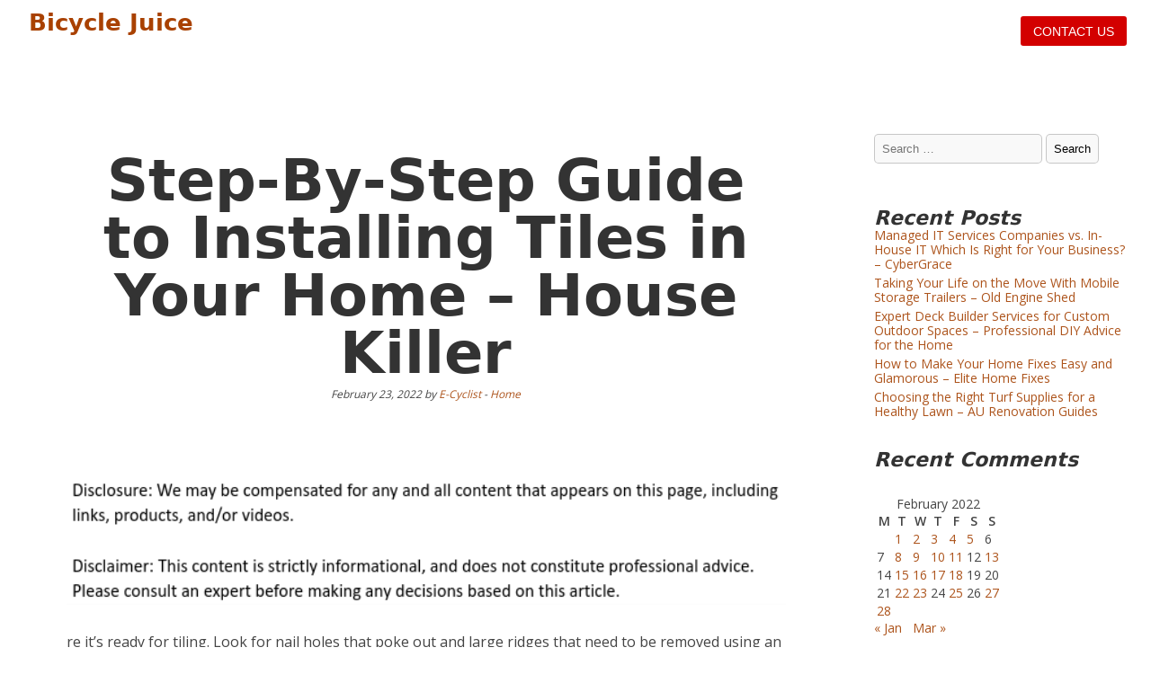

--- FILE ---
content_type: text/html; charset=UTF-8
request_url: https://bicyclejuice.com/2022/02/23/step-by-step-guide-to-installing-tiles-in-your-home-house-killer-2/
body_size: 12067
content:
<!DOCTYPE html>
<html lang="en-US">
<head>
  <meta charset="UTF-8">
  <meta name="viewport" content="width=device-width, initial-scale=1.0">
  <meta http-equiv="X-UA-Compatible" content="ie=edge">
  <meta name="description" content="The Future of Transportation">
  <meta name='robots' content='index, follow, max-image-preview:large, max-snippet:-1, max-video-preview:-1' />

	<!-- This site is optimized with the Yoast SEO plugin v26.8 - https://yoast.com/product/yoast-seo-wordpress/ -->
	<title>Step-By-Step Guide to Installing Tiles in Your Home - House Killer - Bicycle Juice</title>
	<link rel="canonical" href="https://bicyclejuice.com/2022/02/23/step-by-step-guide-to-installing-tiles-in-your-home-house-killer-2/" />
	<meta property="og:locale" content="en_US" />
	<meta property="og:type" content="article" />
	<meta property="og:title" content="Step-By-Step Guide to Installing Tiles in Your Home - House Killer - Bicycle Juice" />
	<meta property="og:description" content="re it&#8217;s ready for tiling. Look for nail holes that poke out and large ridges that need to be removed using an electric belt sander. Securely screw the boards to the flooring Install the underlayment under the tile to increase the overall lifespan of the tiles. Be sure that it is spread evenly and thoroughly, [&hellip;]" />
	<meta property="og:url" content="https://bicyclejuice.com/2022/02/23/step-by-step-guide-to-installing-tiles-in-your-home-house-killer-2/" />
	<meta property="og:site_name" content="Bicycle Juice" />
	<meta property="article:published_time" content="2022-02-23T05:12:09+00:00" />
	<meta name="author" content="E-Cyclist" />
	<meta name="twitter:card" content="summary_large_image" />
	<meta name="twitter:label1" content="Written by" />
	<meta name="twitter:data1" content="E-Cyclist" />
	<meta name="twitter:label2" content="Est. reading time" />
	<meta name="twitter:data2" content="1 minute" />
	<script type="application/ld+json" class="yoast-schema-graph">{"@context":"https://schema.org","@graph":[{"@type":"Article","@id":"https://bicyclejuice.com/2022/02/23/step-by-step-guide-to-installing-tiles-in-your-home-house-killer-2/#article","isPartOf":{"@id":"https://bicyclejuice.com/2022/02/23/step-by-step-guide-to-installing-tiles-in-your-home-house-killer-2/"},"author":{"name":"E-Cyclist","@id":"https://bicyclejuice.com/#/schema/person/e870d40c80164a49e2e39d42aa588e3b"},"headline":"Step-By-Step Guide to Installing Tiles in Your Home &#8211; House Killer","datePublished":"2022-02-23T05:12:09+00:00","mainEntityOfPage":{"@id":"https://bicyclejuice.com/2022/02/23/step-by-step-guide-to-installing-tiles-in-your-home-house-killer-2/"},"wordCount":216,"commentCount":0,"articleSection":["Home"],"inLanguage":"en-US","potentialAction":[{"@type":"CommentAction","name":"Comment","target":["https://bicyclejuice.com/2022/02/23/step-by-step-guide-to-installing-tiles-in-your-home-house-killer-2/#respond"]}]},{"@type":"WebPage","@id":"https://bicyclejuice.com/2022/02/23/step-by-step-guide-to-installing-tiles-in-your-home-house-killer-2/","url":"https://bicyclejuice.com/2022/02/23/step-by-step-guide-to-installing-tiles-in-your-home-house-killer-2/","name":"Step-By-Step Guide to Installing Tiles in Your Home - House Killer - Bicycle Juice","isPartOf":{"@id":"https://bicyclejuice.com/#website"},"datePublished":"2022-02-23T05:12:09+00:00","author":{"@id":"https://bicyclejuice.com/#/schema/person/e870d40c80164a49e2e39d42aa588e3b"},"breadcrumb":{"@id":"https://bicyclejuice.com/2022/02/23/step-by-step-guide-to-installing-tiles-in-your-home-house-killer-2/#breadcrumb"},"inLanguage":"en-US","potentialAction":[{"@type":"ReadAction","target":["https://bicyclejuice.com/2022/02/23/step-by-step-guide-to-installing-tiles-in-your-home-house-killer-2/"]}]},{"@type":"BreadcrumbList","@id":"https://bicyclejuice.com/2022/02/23/step-by-step-guide-to-installing-tiles-in-your-home-house-killer-2/#breadcrumb","itemListElement":[{"@type":"ListItem","position":1,"name":"Home","item":"https://bicyclejuice.com/"},{"@type":"ListItem","position":2,"name":"Step-By-Step Guide to Installing Tiles in Your Home &#8211; House Killer"}]},{"@type":"WebSite","@id":"https://bicyclejuice.com/#website","url":"https://bicyclejuice.com/","name":"Bicycle Juice","description":"The Future of Transportation","potentialAction":[{"@type":"SearchAction","target":{"@type":"EntryPoint","urlTemplate":"https://bicyclejuice.com/?s={search_term_string}"},"query-input":{"@type":"PropertyValueSpecification","valueRequired":true,"valueName":"search_term_string"}}],"inLanguage":"en-US"},{"@type":"Person","@id":"https://bicyclejuice.com/#/schema/person/e870d40c80164a49e2e39d42aa588e3b","name":"E-Cyclist","image":{"@type":"ImageObject","inLanguage":"en-US","@id":"https://bicyclejuice.com/#/schema/person/image/","url":"https://secure.gravatar.com/avatar/113ee0676381dae4354305e9821d9a9538d12e242be37ecd086c436f1656e5e6?s=96&d=mm&r=g","contentUrl":"https://secure.gravatar.com/avatar/113ee0676381dae4354305e9821d9a9538d12e242be37ecd086c436f1656e5e6?s=96&d=mm&r=g","caption":"E-Cyclist"},"sameAs":["https://bicyclejuice.com"],"url":"https://bicyclejuice.com/author/e-cyclist/"}]}</script>
	<!-- / Yoast SEO plugin. -->


<link rel='dns-prefetch' href='//fonts.googleapis.com' />
<link rel="alternate" type="application/rss+xml" title="Bicycle Juice &raquo; Feed" href="https://bicyclejuice.com/feed/" />
<link rel="alternate" type="application/rss+xml" title="Bicycle Juice &raquo; Comments Feed" href="https://bicyclejuice.com/comments/feed/" />
<link rel="alternate" type="application/rss+xml" title="Bicycle Juice &raquo; Step-By-Step Guide to Installing Tiles in Your Home &#8211; House Killer Comments Feed" href="https://bicyclejuice.com/2022/02/23/step-by-step-guide-to-installing-tiles-in-your-home-house-killer-2/feed/" />
<link rel="alternate" title="oEmbed (JSON)" type="application/json+oembed" href="https://bicyclejuice.com/wp-json/oembed/1.0/embed?url=https%3A%2F%2Fbicyclejuice.com%2F2022%2F02%2F23%2Fstep-by-step-guide-to-installing-tiles-in-your-home-house-killer-2%2F" />
<link rel="alternate" title="oEmbed (XML)" type="text/xml+oembed" href="https://bicyclejuice.com/wp-json/oembed/1.0/embed?url=https%3A%2F%2Fbicyclejuice.com%2F2022%2F02%2F23%2Fstep-by-step-guide-to-installing-tiles-in-your-home-house-killer-2%2F&#038;format=xml" />
<style id='wp-img-auto-sizes-contain-inline-css' type='text/css'>
img:is([sizes=auto i],[sizes^="auto," i]){contain-intrinsic-size:3000px 1500px}
/*# sourceURL=wp-img-auto-sizes-contain-inline-css */
</style>
<style id='wp-emoji-styles-inline-css' type='text/css'>

	img.wp-smiley, img.emoji {
		display: inline !important;
		border: none !important;
		box-shadow: none !important;
		height: 1em !important;
		width: 1em !important;
		margin: 0 0.07em !important;
		vertical-align: -0.1em !important;
		background: none !important;
		padding: 0 !important;
	}
/*# sourceURL=wp-emoji-styles-inline-css */
</style>
<style id='wp-block-library-inline-css' type='text/css'>
:root{--wp-block-synced-color:#7a00df;--wp-block-synced-color--rgb:122,0,223;--wp-bound-block-color:var(--wp-block-synced-color);--wp-editor-canvas-background:#ddd;--wp-admin-theme-color:#007cba;--wp-admin-theme-color--rgb:0,124,186;--wp-admin-theme-color-darker-10:#006ba1;--wp-admin-theme-color-darker-10--rgb:0,107,160.5;--wp-admin-theme-color-darker-20:#005a87;--wp-admin-theme-color-darker-20--rgb:0,90,135;--wp-admin-border-width-focus:2px}@media (min-resolution:192dpi){:root{--wp-admin-border-width-focus:1.5px}}.wp-element-button{cursor:pointer}:root .has-very-light-gray-background-color{background-color:#eee}:root .has-very-dark-gray-background-color{background-color:#313131}:root .has-very-light-gray-color{color:#eee}:root .has-very-dark-gray-color{color:#313131}:root .has-vivid-green-cyan-to-vivid-cyan-blue-gradient-background{background:linear-gradient(135deg,#00d084,#0693e3)}:root .has-purple-crush-gradient-background{background:linear-gradient(135deg,#34e2e4,#4721fb 50%,#ab1dfe)}:root .has-hazy-dawn-gradient-background{background:linear-gradient(135deg,#faaca8,#dad0ec)}:root .has-subdued-olive-gradient-background{background:linear-gradient(135deg,#fafae1,#67a671)}:root .has-atomic-cream-gradient-background{background:linear-gradient(135deg,#fdd79a,#004a59)}:root .has-nightshade-gradient-background{background:linear-gradient(135deg,#330968,#31cdcf)}:root .has-midnight-gradient-background{background:linear-gradient(135deg,#020381,#2874fc)}:root{--wp--preset--font-size--normal:16px;--wp--preset--font-size--huge:42px}.has-regular-font-size{font-size:1em}.has-larger-font-size{font-size:2.625em}.has-normal-font-size{font-size:var(--wp--preset--font-size--normal)}.has-huge-font-size{font-size:var(--wp--preset--font-size--huge)}.has-text-align-center{text-align:center}.has-text-align-left{text-align:left}.has-text-align-right{text-align:right}.has-fit-text{white-space:nowrap!important}#end-resizable-editor-section{display:none}.aligncenter{clear:both}.items-justified-left{justify-content:flex-start}.items-justified-center{justify-content:center}.items-justified-right{justify-content:flex-end}.items-justified-space-between{justify-content:space-between}.screen-reader-text{border:0;clip-path:inset(50%);height:1px;margin:-1px;overflow:hidden;padding:0;position:absolute;width:1px;word-wrap:normal!important}.screen-reader-text:focus{background-color:#ddd;clip-path:none;color:#444;display:block;font-size:1em;height:auto;left:5px;line-height:normal;padding:15px 23px 14px;text-decoration:none;top:5px;width:auto;z-index:100000}html :where(.has-border-color){border-style:solid}html :where([style*=border-top-color]){border-top-style:solid}html :where([style*=border-right-color]){border-right-style:solid}html :where([style*=border-bottom-color]){border-bottom-style:solid}html :where([style*=border-left-color]){border-left-style:solid}html :where([style*=border-width]){border-style:solid}html :where([style*=border-top-width]){border-top-style:solid}html :where([style*=border-right-width]){border-right-style:solid}html :where([style*=border-bottom-width]){border-bottom-style:solid}html :where([style*=border-left-width]){border-left-style:solid}html :where(img[class*=wp-image-]){height:auto;max-width:100%}:where(figure){margin:0 0 1em}html :where(.is-position-sticky){--wp-admin--admin-bar--position-offset:var(--wp-admin--admin-bar--height,0px)}@media screen and (max-width:600px){html :where(.is-position-sticky){--wp-admin--admin-bar--position-offset:0px}}

/*# sourceURL=wp-block-library-inline-css */
</style><style id='global-styles-inline-css' type='text/css'>
:root{--wp--preset--aspect-ratio--square: 1;--wp--preset--aspect-ratio--4-3: 4/3;--wp--preset--aspect-ratio--3-4: 3/4;--wp--preset--aspect-ratio--3-2: 3/2;--wp--preset--aspect-ratio--2-3: 2/3;--wp--preset--aspect-ratio--16-9: 16/9;--wp--preset--aspect-ratio--9-16: 9/16;--wp--preset--color--black: #000000;--wp--preset--color--cyan-bluish-gray: #abb8c3;--wp--preset--color--white: #ffffff;--wp--preset--color--pale-pink: #f78da7;--wp--preset--color--vivid-red: #cf2e2e;--wp--preset--color--luminous-vivid-orange: #ff6900;--wp--preset--color--luminous-vivid-amber: #fcb900;--wp--preset--color--light-green-cyan: #7bdcb5;--wp--preset--color--vivid-green-cyan: #00d084;--wp--preset--color--pale-cyan-blue: #8ed1fc;--wp--preset--color--vivid-cyan-blue: #0693e3;--wp--preset--color--vivid-purple: #9b51e0;--wp--preset--gradient--vivid-cyan-blue-to-vivid-purple: linear-gradient(135deg,rgb(6,147,227) 0%,rgb(155,81,224) 100%);--wp--preset--gradient--light-green-cyan-to-vivid-green-cyan: linear-gradient(135deg,rgb(122,220,180) 0%,rgb(0,208,130) 100%);--wp--preset--gradient--luminous-vivid-amber-to-luminous-vivid-orange: linear-gradient(135deg,rgb(252,185,0) 0%,rgb(255,105,0) 100%);--wp--preset--gradient--luminous-vivid-orange-to-vivid-red: linear-gradient(135deg,rgb(255,105,0) 0%,rgb(207,46,46) 100%);--wp--preset--gradient--very-light-gray-to-cyan-bluish-gray: linear-gradient(135deg,rgb(238,238,238) 0%,rgb(169,184,195) 100%);--wp--preset--gradient--cool-to-warm-spectrum: linear-gradient(135deg,rgb(74,234,220) 0%,rgb(151,120,209) 20%,rgb(207,42,186) 40%,rgb(238,44,130) 60%,rgb(251,105,98) 80%,rgb(254,248,76) 100%);--wp--preset--gradient--blush-light-purple: linear-gradient(135deg,rgb(255,206,236) 0%,rgb(152,150,240) 100%);--wp--preset--gradient--blush-bordeaux: linear-gradient(135deg,rgb(254,205,165) 0%,rgb(254,45,45) 50%,rgb(107,0,62) 100%);--wp--preset--gradient--luminous-dusk: linear-gradient(135deg,rgb(255,203,112) 0%,rgb(199,81,192) 50%,rgb(65,88,208) 100%);--wp--preset--gradient--pale-ocean: linear-gradient(135deg,rgb(255,245,203) 0%,rgb(182,227,212) 50%,rgb(51,167,181) 100%);--wp--preset--gradient--electric-grass: linear-gradient(135deg,rgb(202,248,128) 0%,rgb(113,206,126) 100%);--wp--preset--gradient--midnight: linear-gradient(135deg,rgb(2,3,129) 0%,rgb(40,116,252) 100%);--wp--preset--font-size--small: clamp(.9rem, 0.9rem + ((1vw - 0.2rem) * 0.172), 1rem);--wp--preset--font-size--medium: clamp(1.2rem, 1.2rem + ((1vw - 0.2rem) * 0.43), 1.45rem);--wp--preset--font-size--large: clamp(1.45rem, 1.45rem + ((1vw - 0.2rem) * 0.688), 1.85rem);--wp--preset--font-size--x-large: clamp(1.85rem, 1.85rem + ((1vw - 0.2rem) * 1.118), 2.5rem);--wp--preset--font-size--x-small: clamp(.825rem, 0.825rem + ((1vw - 0.2rem) * 0.129), .9rem);--wp--preset--font-size--base: clamp(1rem, 1rem + ((1vw - 0.2rem) * 0.258), 1.15rem);--wp--preset--font-size--xx-large: clamp(2.5rem, 2.5rem + ((1vw - 0.2rem) * 1.325), 3.27rem);--wp--preset--font-family--body: "Inter", sans-serif;--wp--preset--font-family--heading: Cardo;--wp--preset--font-family--system-sans-serif: -apple-system, BlinkMacSystemFont, avenir next, avenir, segoe ui, helvetica neue, helvetica, Cantarell, Ubuntu, roboto, noto, arial, sans-serif;--wp--preset--font-family--system-serif: Iowan Old Style, Apple Garamond, Baskerville, Times New Roman, Droid Serif, Times, Source Serif Pro, serif, Apple Color Emoji, Segoe UI Emoji, Segoe UI Symbol;--wp--preset--spacing--20: 0.44rem;--wp--preset--spacing--30: 0.67rem;--wp--preset--spacing--40: 1rem;--wp--preset--spacing--50: 1.5rem;--wp--preset--spacing--60: 2.25rem;--wp--preset--spacing--70: 3.38rem;--wp--preset--spacing--80: 5.06rem;--wp--preset--shadow--natural: 6px 6px 9px rgba(0, 0, 0, 0.2);--wp--preset--shadow--deep: 12px 12px 50px rgba(0, 0, 0, 0.4);--wp--preset--shadow--sharp: 6px 6px 0px rgba(0, 0, 0, 0.2);--wp--preset--shadow--outlined: 6px 6px 0px -3px rgb(255, 255, 255), 6px 6px rgb(0, 0, 0);--wp--preset--shadow--crisp: 6px 6px 0px rgb(0, 0, 0);}:root { --wp--style--global--content-size: 640px;--wp--style--global--wide-size: 1250px; }:where(body) { margin: 0; }.wp-site-blocks > .alignleft { float: left; margin-right: 2em; }.wp-site-blocks > .alignright { float: right; margin-left: 2em; }.wp-site-blocks > .aligncenter { justify-content: center; margin-left: auto; margin-right: auto; }:where(.wp-site-blocks) > * { margin-block-start: 24px; margin-block-end: 0; }:where(.wp-site-blocks) > :first-child { margin-block-start: 0; }:where(.wp-site-blocks) > :last-child { margin-block-end: 0; }:root { --wp--style--block-gap: 24px; }:root :where(.is-layout-flow) > :first-child{margin-block-start: 0;}:root :where(.is-layout-flow) > :last-child{margin-block-end: 0;}:root :where(.is-layout-flow) > *{margin-block-start: 24px;margin-block-end: 0;}:root :where(.is-layout-constrained) > :first-child{margin-block-start: 0;}:root :where(.is-layout-constrained) > :last-child{margin-block-end: 0;}:root :where(.is-layout-constrained) > *{margin-block-start: 24px;margin-block-end: 0;}:root :where(.is-layout-flex){gap: 24px;}:root :where(.is-layout-grid){gap: 24px;}.is-layout-flow > .alignleft{float: left;margin-inline-start: 0;margin-inline-end: 2em;}.is-layout-flow > .alignright{float: right;margin-inline-start: 2em;margin-inline-end: 0;}.is-layout-flow > .aligncenter{margin-left: auto !important;margin-right: auto !important;}.is-layout-constrained > .alignleft{float: left;margin-inline-start: 0;margin-inline-end: 2em;}.is-layout-constrained > .alignright{float: right;margin-inline-start: 2em;margin-inline-end: 0;}.is-layout-constrained > .aligncenter{margin-left: auto !important;margin-right: auto !important;}.is-layout-constrained > :where(:not(.alignleft):not(.alignright):not(.alignfull)){max-width: var(--wp--style--global--content-size);margin-left: auto !important;margin-right: auto !important;}.is-layout-constrained > .alignwide{max-width: var(--wp--style--global--wide-size);}body .is-layout-flex{display: flex;}.is-layout-flex{flex-wrap: wrap;align-items: center;}.is-layout-flex > :is(*, div){margin: 0;}body .is-layout-grid{display: grid;}.is-layout-grid > :is(*, div){margin: 0;}body{font-family: var(--wp--preset--font-family--system-fonts);font-size: var(--wp--preset--font-size--extra-small);line-height: 1.2;padding-top: 0px;padding-right: 0px;padding-bottom: 0px;padding-left: 0px;}a:where(:not(.wp-element-button)){text-decoration: underline;}h1{font-size: var(--wp--preset--font-size--x-large);}h2{font-size: var(--wp--preset--font-size--large);}h3{font-size: var(--wp--preset--font-size--medium);}h4{font-size: var(--wp--preset--font-size--base);}h5{font-size: var(--wp--preset--font-size--small);}h6{font-size: var(--wp--preset--font-size--x-small);}:root :where(.wp-element-button, .wp-block-button__link){background-color: #32373c;border-width: 0;color: #fff;font-family: inherit;font-size: inherit;font-style: inherit;font-weight: inherit;letter-spacing: inherit;line-height: inherit;padding-top: calc(0.667em + 2px);padding-right: calc(1.333em + 2px);padding-bottom: calc(0.667em + 2px);padding-left: calc(1.333em + 2px);text-decoration: none;text-transform: inherit;}.has-black-color{color: var(--wp--preset--color--black) !important;}.has-cyan-bluish-gray-color{color: var(--wp--preset--color--cyan-bluish-gray) !important;}.has-white-color{color: var(--wp--preset--color--white) !important;}.has-pale-pink-color{color: var(--wp--preset--color--pale-pink) !important;}.has-vivid-red-color{color: var(--wp--preset--color--vivid-red) !important;}.has-luminous-vivid-orange-color{color: var(--wp--preset--color--luminous-vivid-orange) !important;}.has-luminous-vivid-amber-color{color: var(--wp--preset--color--luminous-vivid-amber) !important;}.has-light-green-cyan-color{color: var(--wp--preset--color--light-green-cyan) !important;}.has-vivid-green-cyan-color{color: var(--wp--preset--color--vivid-green-cyan) !important;}.has-pale-cyan-blue-color{color: var(--wp--preset--color--pale-cyan-blue) !important;}.has-vivid-cyan-blue-color{color: var(--wp--preset--color--vivid-cyan-blue) !important;}.has-vivid-purple-color{color: var(--wp--preset--color--vivid-purple) !important;}.has-black-background-color{background-color: var(--wp--preset--color--black) !important;}.has-cyan-bluish-gray-background-color{background-color: var(--wp--preset--color--cyan-bluish-gray) !important;}.has-white-background-color{background-color: var(--wp--preset--color--white) !important;}.has-pale-pink-background-color{background-color: var(--wp--preset--color--pale-pink) !important;}.has-vivid-red-background-color{background-color: var(--wp--preset--color--vivid-red) !important;}.has-luminous-vivid-orange-background-color{background-color: var(--wp--preset--color--luminous-vivid-orange) !important;}.has-luminous-vivid-amber-background-color{background-color: var(--wp--preset--color--luminous-vivid-amber) !important;}.has-light-green-cyan-background-color{background-color: var(--wp--preset--color--light-green-cyan) !important;}.has-vivid-green-cyan-background-color{background-color: var(--wp--preset--color--vivid-green-cyan) !important;}.has-pale-cyan-blue-background-color{background-color: var(--wp--preset--color--pale-cyan-blue) !important;}.has-vivid-cyan-blue-background-color{background-color: var(--wp--preset--color--vivid-cyan-blue) !important;}.has-vivid-purple-background-color{background-color: var(--wp--preset--color--vivid-purple) !important;}.has-black-border-color{border-color: var(--wp--preset--color--black) !important;}.has-cyan-bluish-gray-border-color{border-color: var(--wp--preset--color--cyan-bluish-gray) !important;}.has-white-border-color{border-color: var(--wp--preset--color--white) !important;}.has-pale-pink-border-color{border-color: var(--wp--preset--color--pale-pink) !important;}.has-vivid-red-border-color{border-color: var(--wp--preset--color--vivid-red) !important;}.has-luminous-vivid-orange-border-color{border-color: var(--wp--preset--color--luminous-vivid-orange) !important;}.has-luminous-vivid-amber-border-color{border-color: var(--wp--preset--color--luminous-vivid-amber) !important;}.has-light-green-cyan-border-color{border-color: var(--wp--preset--color--light-green-cyan) !important;}.has-vivid-green-cyan-border-color{border-color: var(--wp--preset--color--vivid-green-cyan) !important;}.has-pale-cyan-blue-border-color{border-color: var(--wp--preset--color--pale-cyan-blue) !important;}.has-vivid-cyan-blue-border-color{border-color: var(--wp--preset--color--vivid-cyan-blue) !important;}.has-vivid-purple-border-color{border-color: var(--wp--preset--color--vivid-purple) !important;}.has-vivid-cyan-blue-to-vivid-purple-gradient-background{background: var(--wp--preset--gradient--vivid-cyan-blue-to-vivid-purple) !important;}.has-light-green-cyan-to-vivid-green-cyan-gradient-background{background: var(--wp--preset--gradient--light-green-cyan-to-vivid-green-cyan) !important;}.has-luminous-vivid-amber-to-luminous-vivid-orange-gradient-background{background: var(--wp--preset--gradient--luminous-vivid-amber-to-luminous-vivid-orange) !important;}.has-luminous-vivid-orange-to-vivid-red-gradient-background{background: var(--wp--preset--gradient--luminous-vivid-orange-to-vivid-red) !important;}.has-very-light-gray-to-cyan-bluish-gray-gradient-background{background: var(--wp--preset--gradient--very-light-gray-to-cyan-bluish-gray) !important;}.has-cool-to-warm-spectrum-gradient-background{background: var(--wp--preset--gradient--cool-to-warm-spectrum) !important;}.has-blush-light-purple-gradient-background{background: var(--wp--preset--gradient--blush-light-purple) !important;}.has-blush-bordeaux-gradient-background{background: var(--wp--preset--gradient--blush-bordeaux) !important;}.has-luminous-dusk-gradient-background{background: var(--wp--preset--gradient--luminous-dusk) !important;}.has-pale-ocean-gradient-background{background: var(--wp--preset--gradient--pale-ocean) !important;}.has-electric-grass-gradient-background{background: var(--wp--preset--gradient--electric-grass) !important;}.has-midnight-gradient-background{background: var(--wp--preset--gradient--midnight) !important;}.has-small-font-size{font-size: var(--wp--preset--font-size--small) !important;}.has-medium-font-size{font-size: var(--wp--preset--font-size--medium) !important;}.has-large-font-size{font-size: var(--wp--preset--font-size--large) !important;}.has-x-large-font-size{font-size: var(--wp--preset--font-size--x-large) !important;}.has-x-small-font-size{font-size: var(--wp--preset--font-size--x-small) !important;}.has-base-font-size{font-size: var(--wp--preset--font-size--base) !important;}.has-xx-large-font-size{font-size: var(--wp--preset--font-size--xx-large) !important;}.has-body-font-family{font-family: var(--wp--preset--font-family--body) !important;}.has-heading-font-family{font-family: var(--wp--preset--font-family--heading) !important;}.has-system-sans-serif-font-family{font-family: var(--wp--preset--font-family--system-sans-serif) !important;}.has-system-serif-font-family{font-family: var(--wp--preset--font-family--system-serif) !important;}
/*# sourceURL=global-styles-inline-css */
</style>

<link rel='stylesheet' id='ilex-style-css' href='https://bicyclejuice.com/wp-content/themes/ilex/style.css?ver=6.9' type='text/css' media='all' />
<link rel='stylesheet' id='google-font-css' href='https://fonts.googleapis.com/css?family=Open+Sans%3A300%2C400%2C600&#038;display=swap&#038;ver=1.1' type='text/css' media='all' />
<script type="text/javascript" src="https://bicyclejuice.com/wp-includes/js/jquery/jquery.min.js?ver=3.7.1" id="jquery-core-js"></script>
<script type="text/javascript" src="https://bicyclejuice.com/wp-includes/js/jquery/jquery-migrate.min.js?ver=3.4.1" id="jquery-migrate-js"></script>
<link rel="https://api.w.org/" href="https://bicyclejuice.com/wp-json/" /><link rel="alternate" title="JSON" type="application/json" href="https://bicyclejuice.com/wp-json/wp/v2/posts/773" /><link rel="EditURI" type="application/rsd+xml" title="RSD" href="https://bicyclejuice.com/xmlrpc.php?rsd" />
<meta name="generator" content="WordPress 6.9" />
<link rel='shortlink' href='https://bicyclejuice.com/?p=773' />
         <style type="text/css">
             a { color:#ad541c; }
			 a:hover { color:#d50000; }
			 span.nav-title{ fill:#d50000; }
			 #site-header, body.is-scrolled #site-header, nav .menu .sub-menu{ background-color:#ffffff; }
			 ul#primary-menu li ul li>ul { border-left:#ffffff; }
			 #primary-menu li a{ color:#ad541c; }
			 span.icon path{ fill:#ad541c; }
			 button.menu-toggle{ color:#ad541c; }
			 .icon-hamburger span{ background:#ad541c; }
			 .site-title a, .site-description{ color:#ffffff; }
         </style>
    <style type="text/css">.recentcomments a{display:inline !important;padding:0 !important;margin:0 !important;}</style><style class='wp-fonts-local' type='text/css'>
@font-face{font-family:Inter;font-style:normal;font-weight:200 300 800;font-display:fallback;src:url('https://bicyclejuice.com/wp-content/themes/ilex/assets/fonts/inter/Inter-VariableFont_slnt,wght.woff2') format('woff2');font-stretch:normal;}
@font-face{font-family:Cardo;font-style:normal;font-weight:400;font-display:fallback;src:url('https://bicyclejuice.com/wp-content/themes/ilex/assets/fonts/cardo/cardo_normal_400.woff2') format('woff2');}
@font-face{font-family:Cardo;font-style:italic;font-weight:400;font-display:fallback;src:url('https://bicyclejuice.com/wp-content/themes/ilex/assets/fonts/cardo/cardo_italic_400.woff2') format('woff2');}
@font-face{font-family:Cardo;font-style:normal;font-weight:700;font-display:fallback;src:url('https://bicyclejuice.com/wp-content/themes/ilex/assets/fonts/cardo/cardo_normal_700.woff2') format('woff2');}
</style>
</head>

<body class="wp-singular post-template-default single single-post postid-773 single-format-standard wp-embed-responsive wp-theme-ilex">
    <a class="skip-link" href="#site-content">Skip to the content</a>
  <header id="site-header" role="banner">
    <div class="header container">
      <div class="branding">

	   	           
          <a class="site-title" href="https://bicyclejuice.com">Bicycle Juice </a>
        		<p class="site-description">The Future of Transportation</p>
		

      </div><!-- .branding -->


	      <button class="menu-toggle" aria-controls="primary-menu" aria-expanded="false" aria-label="open primary-menu">Menu        <div class="icon-hamburger">
						<span></span>
						<span></span>
		    </div>
        </button>
        <nav id="site-navigation" class="main-navigation" role="navigation"  aria-label="primary-menu">

          <div id="primary-menu" class="menu"></div>
        </nav><!-- #site-navigation -->
  
			<div class="search" > 
		 <button class="contact"><a href="/contact" title="contact">Contact us	</a></button>	
      </div>

      




</div> 
  </header>


  
<div class="grid-top container">

  <main id="site-content" role="main"  class="col-70">


    
      <!-- loop content -->

      <article class="post-773 post type-post status-publish format-standard hentry category-home">

        <h1 class="mb-3 mt-2 aligncenter">Step-By-Step Guide to Installing Tiles in Your Home &#8211; House Killer</h1>

        <p class="small aligncenter"> February 23, 2022 by <a href="https://bicyclejuice.com/author/e-cyclist/" title="Posts by E-Cyclist" rel="author">E-Cyclist</a> - <a href="https://bicyclejuice.com/category/home/" rel="category tag">Home</a></p>

                <div class="entry-content">
          <img decoding="async" src="/wp-content/uploads/2021/05/disclosure18.png" style="width:100%; margin:auto;">
<p></p>
<p> re it&#8217;s ready for tiling. Look for nail holes that poke out and large ridges that need to be removed using an electric belt sander. Securely screw the boards to the flooring<br />
Install the underlayment under the tile to increase the overall lifespan of the tiles. Be sure that it is spread evenly and thoroughly, and is also moist <a href='https://housekiller.com/2022/02/15/step-by-step-guide-to-installing-tiles-in-your-home/'>in order</a> to increase the adhesion of your substrate.<br />
To facilitate tile installation place the Ditra product to the surface. It&#8217;s waterproof, super light and very easy to cut.<br />
Start applying the powdered thinset, spread thinly and when the scratch coat dries, apply more thinset. Be sure to finish the process with a straight pass for best adhesion.<br />
The tile should be placed in the thinset that is wet by gently pressing it into the concrete to remove any ridges and fix it securely in the thinset. Be aware of the corners, and do not tilt the tiles. Before moving on to the next tile, inspect the tiles you&#8217;ve put in so far and check if the tiles are arranged correctly and tile spacing is uniform.<br />
After you&#8217;ve cleaned off any tiles that been too thin, grab the sponge and rub them with it. e86ykdlgv1.</p>
            </div>
            <div class="entry-content-bottom">
            
                        <div class="spacer"></div>
            <hr>

            
	<nav class="navigation post-navigation" aria-label="Posts">
		<h2 class="screen-reader-text">Post navigation</h2>
		<div class="nav-links"><div class="nav-previous"><a href="https://bicyclejuice.com/2022/02/22/how-web-design-pricing-changed-digital-marketing-seo-27/" rel="prev"><span class="nav-title">        
                <svg
                viewBox="0 0 1792 1792"
                xmlns="http://www.w3.org/2000/svg" >
                <path d="m 880,1251 q -13,0 -23,-10 L 391,775 q -10,-10 -10,-23 0,-13 10,-23 l 50,-50 q 10,-10 23,-10 13,0 23,10 l 393,393 393,-393 q 10,-10 23,-10 13,0 23,10 l 50,50 q 10,10 10,23 0,13 -10,23 l -466,466 q -10,10 -23,10 z"/>
                </svg> How Web Design Pricing Changed Digital Marketing &#8211; SEO 27</span></a></div><div class="nav-next"><a href="https://bicyclejuice.com/2022/02/25/introduction-to-web-hosting-unm-continuing-education/" rel="next"><span class="nav-title">Introduction to Web Hosting &#8211; UNM Continuing Education         
                <svg
                viewBox="0 0 1792 1792"
                xmlns="http://www.w3.org/2000/svg" >
                <path d="m 880,1251 q -13,0 -23,-10 L 391,775 q -10,-10 -10,-23 0,-13 10,-23 l 50,-50 q 10,-10 23,-10 13,0 23,10 l 393,393 393,-393 q 10,-10 23,-10 13,0 23,10 l 50,50 q 10,10 10,23 0,13 -10,23 l -466,466 q -10,10 -23,10 z"/>
                </svg></span></a></div></div>
	</nav>
            <hr>
            <div class="spacer"></div>
            <div class="comments">

              
<div id="comments" class="comments-area">

    
    	<div id="respond" class="comment-respond">
		<h3 id="reply-title" class="comment-reply-title">Leave a Reply <small><a rel="nofollow" id="cancel-comment-reply-link" href="/2022/02/23/step-by-step-guide-to-installing-tiles-in-your-home-house-killer-2/#respond" style="display:none;">Cancel reply</a></small></h3><form action="https://bicyclejuice.com/wp-comments-post.php" method="post" id="commentform" class="comment-form"><p class="comment-notes"><span id="email-notes">Your email address will not be published.</span> <span class="required-field-message">Required fields are marked <span class="required">*</span></span></p><p class="comment-form-comment"><label for="comment">Comment <span class="required">*</span></label> <textarea id="comment" name="comment" cols="45" rows="8" maxlength="65525" required></textarea></p><p class="comment-form-author"><label for="author">Name <span class="required">*</span></label> <input id="author" name="author" type="text" value="" size="30" maxlength="245" autocomplete="name" required /></p>
<p class="comment-form-email"><label for="email">Email <span class="required">*</span></label> <input id="email" name="email" type="email" value="" size="30" maxlength="100" aria-describedby="email-notes" autocomplete="email" required /></p>
<p class="comment-form-url"><label for="url">Website</label> <input id="url" name="url" type="url" value="" size="30" maxlength="200" autocomplete="url" /></p>
<p class="comment-form-cookies-consent"><input id="wp-comment-cookies-consent" name="wp-comment-cookies-consent" type="checkbox" value="yes" /> <label for="wp-comment-cookies-consent">Save my name, email, and website in this browser for the next time I comment.</label></p>
<p class="form-submit"><input name="submit" type="submit" id="submit" class="submit" value="Post Comment" /> <input type='hidden' name='comment_post_ID' value='773' id='comment_post_ID' />
<input type='hidden' name='comment_parent' id='comment_parent' value='0' />
</p></form>	</div><!-- #respond -->
	
</div><!-- #comments -->

            </div>
        </div>

      </article>

      
    
  </main>
    <aside id="site-complementary" role="complementary" class="col-20">

    

<section id="search-2" class="widget widget_search"><form role="search" method="get" class="search-form" action="https://bicyclejuice.com/">
				<label>
					<span class="screen-reader-text">Search for:</span>
					<input type="search" class="search-field" placeholder="Search &hellip;" value="" name="s" />
				</label>
				<input type="submit" class="search-submit" value="Search" />
			</form></section>
		<section id="recent-posts-2" class="widget widget_recent_entries">
		<h2 class="widget-title">Recent Posts</h2>
		<ul>
											<li>
					<a href="https://bicyclejuice.com/2026/01/21/managed-it-services-companies-vs-in-house-it-which-is-right-for-your-business-cybergrace/">Managed IT Services Companies vs. In-House IT Which Is Right for Your Business? &#8211; CyberGrace</a>
									</li>
											<li>
					<a href="https://bicyclejuice.com/2026/01/21/taking-your-life-on-the-move-with-mobile-storage-trailers-old-engine-shed/">Taking Your Life on the Move With Mobile Storage Trailers &#8211; Old Engine Shed</a>
									</li>
											<li>
					<a href="https://bicyclejuice.com/2026/01/20/expert-deck-builder-services-for-custom-outdoor-spaces-professional-diy-advice-for-the-home/">Expert Deck Builder Services for Custom Outdoor Spaces &#8211; Professional DIY Advice for the Home</a>
									</li>
											<li>
					<a href="https://bicyclejuice.com/2026/01/17/how-to-make-your-home-fixes-easy-and-glamorous-elite-home-fixes/">How to Make Your Home Fixes Easy and Glamorous &#8211; Elite Home Fixes</a>
									</li>
											<li>
					<a href="https://bicyclejuice.com/2026/01/16/choosing-the-right-turf-supplies-for-a-healthy-lawn-au-renovation-guides/">Choosing the Right Turf Supplies for a Healthy Lawn &#8211; AU Renovation Guides</a>
									</li>
					</ul>

		</section><section id="recent-comments-2" class="widget widget_recent_comments"><h2 class="widget-title">Recent Comments</h2><ul id="recentcomments"></ul></section><section id="calendar-2" class="widget widget_calendar"><div id="calendar_wrap" class="calendar_wrap"><table id="wp-calendar" class="wp-calendar-table">
	<caption>February 2022</caption>
	<thead>
	<tr>
		<th scope="col" aria-label="Monday">M</th>
		<th scope="col" aria-label="Tuesday">T</th>
		<th scope="col" aria-label="Wednesday">W</th>
		<th scope="col" aria-label="Thursday">T</th>
		<th scope="col" aria-label="Friday">F</th>
		<th scope="col" aria-label="Saturday">S</th>
		<th scope="col" aria-label="Sunday">S</th>
	</tr>
	</thead>
	<tbody>
	<tr>
		<td colspan="1" class="pad">&nbsp;</td><td><a href="https://bicyclejuice.com/2022/02/01/" aria-label="Posts published on February 1, 2022">1</a></td><td><a href="https://bicyclejuice.com/2022/02/02/" aria-label="Posts published on February 2, 2022">2</a></td><td><a href="https://bicyclejuice.com/2022/02/03/" aria-label="Posts published on February 3, 2022">3</a></td><td><a href="https://bicyclejuice.com/2022/02/04/" aria-label="Posts published on February 4, 2022">4</a></td><td><a href="https://bicyclejuice.com/2022/02/05/" aria-label="Posts published on February 5, 2022">5</a></td><td>6</td>
	</tr>
	<tr>
		<td>7</td><td><a href="https://bicyclejuice.com/2022/02/08/" aria-label="Posts published on February 8, 2022">8</a></td><td><a href="https://bicyclejuice.com/2022/02/09/" aria-label="Posts published on February 9, 2022">9</a></td><td><a href="https://bicyclejuice.com/2022/02/10/" aria-label="Posts published on February 10, 2022">10</a></td><td><a href="https://bicyclejuice.com/2022/02/11/" aria-label="Posts published on February 11, 2022">11</a></td><td>12</td><td><a href="https://bicyclejuice.com/2022/02/13/" aria-label="Posts published on February 13, 2022">13</a></td>
	</tr>
	<tr>
		<td>14</td><td><a href="https://bicyclejuice.com/2022/02/15/" aria-label="Posts published on February 15, 2022">15</a></td><td><a href="https://bicyclejuice.com/2022/02/16/" aria-label="Posts published on February 16, 2022">16</a></td><td><a href="https://bicyclejuice.com/2022/02/17/" aria-label="Posts published on February 17, 2022">17</a></td><td><a href="https://bicyclejuice.com/2022/02/18/" aria-label="Posts published on February 18, 2022">18</a></td><td>19</td><td>20</td>
	</tr>
	<tr>
		<td>21</td><td><a href="https://bicyclejuice.com/2022/02/22/" aria-label="Posts published on February 22, 2022">22</a></td><td><a href="https://bicyclejuice.com/2022/02/23/" aria-label="Posts published on February 23, 2022">23</a></td><td>24</td><td><a href="https://bicyclejuice.com/2022/02/25/" aria-label="Posts published on February 25, 2022">25</a></td><td>26</td><td><a href="https://bicyclejuice.com/2022/02/27/" aria-label="Posts published on February 27, 2022">27</a></td>
	</tr>
	<tr>
		<td><a href="https://bicyclejuice.com/2022/02/28/" aria-label="Posts published on February 28, 2022">28</a></td>
		<td class="pad" colspan="6">&nbsp;</td>
	</tr>
	</tbody>
	</table><nav aria-label="Previous and next months" class="wp-calendar-nav">
		<span class="wp-calendar-nav-prev"><a href="https://bicyclejuice.com/2022/01/">&laquo; Jan</a></span>
		<span class="pad">&nbsp;</span>
		<span class="wp-calendar-nav-next"><a href="https://bicyclejuice.com/2022/03/">Mar &raquo;</a></span>
	</nav></div></section><section id="archives-2" class="widget widget_archive"><h2 class="widget-title">Archives</h2>		<label class="screen-reader-text" for="archives-dropdown-2">Archives</label>
		<select id="archives-dropdown-2" name="archive-dropdown">
			
			<option value="">Select Month</option>
				<option value='https://bicyclejuice.com/2026/01/'> January 2026 &nbsp;(18)</option>
	<option value='https://bicyclejuice.com/2025/12/'> December 2025 &nbsp;(25)</option>
	<option value='https://bicyclejuice.com/2025/11/'> November 2025 &nbsp;(17)</option>
	<option value='https://bicyclejuice.com/2025/10/'> October 2025 &nbsp;(14)</option>
	<option value='https://bicyclejuice.com/2025/09/'> September 2025 &nbsp;(18)</option>
	<option value='https://bicyclejuice.com/2025/08/'> August 2025 &nbsp;(7)</option>
	<option value='https://bicyclejuice.com/2025/07/'> July 2025 &nbsp;(11)</option>
	<option value='https://bicyclejuice.com/2025/06/'> June 2025 &nbsp;(14)</option>
	<option value='https://bicyclejuice.com/2025/05/'> May 2025 &nbsp;(21)</option>
	<option value='https://bicyclejuice.com/2025/04/'> April 2025 &nbsp;(14)</option>
	<option value='https://bicyclejuice.com/2025/03/'> March 2025 &nbsp;(16)</option>
	<option value='https://bicyclejuice.com/2025/02/'> February 2025 &nbsp;(4)</option>
	<option value='https://bicyclejuice.com/2025/01/'> January 2025 &nbsp;(14)</option>
	<option value='https://bicyclejuice.com/2024/12/'> December 2024 &nbsp;(5)</option>
	<option value='https://bicyclejuice.com/2024/11/'> November 2024 &nbsp;(34)</option>
	<option value='https://bicyclejuice.com/2024/10/'> October 2024 &nbsp;(17)</option>
	<option value='https://bicyclejuice.com/2024/09/'> September 2024 &nbsp;(25)</option>
	<option value='https://bicyclejuice.com/2024/08/'> August 2024 &nbsp;(23)</option>
	<option value='https://bicyclejuice.com/2024/07/'> July 2024 &nbsp;(32)</option>
	<option value='https://bicyclejuice.com/2024/06/'> June 2024 &nbsp;(18)</option>
	<option value='https://bicyclejuice.com/2024/05/'> May 2024 &nbsp;(24)</option>
	<option value='https://bicyclejuice.com/2024/04/'> April 2024 &nbsp;(11)</option>
	<option value='https://bicyclejuice.com/2024/03/'> March 2024 &nbsp;(22)</option>
	<option value='https://bicyclejuice.com/2024/02/'> February 2024 &nbsp;(17)</option>
	<option value='https://bicyclejuice.com/2024/01/'> January 2024 &nbsp;(17)</option>
	<option value='https://bicyclejuice.com/2023/12/'> December 2023 &nbsp;(16)</option>
	<option value='https://bicyclejuice.com/2023/11/'> November 2023 &nbsp;(10)</option>
	<option value='https://bicyclejuice.com/2023/10/'> October 2023 &nbsp;(13)</option>
	<option value='https://bicyclejuice.com/2023/09/'> September 2023 &nbsp;(9)</option>
	<option value='https://bicyclejuice.com/2023/08/'> August 2023 &nbsp;(11)</option>
	<option value='https://bicyclejuice.com/2023/07/'> July 2023 &nbsp;(9)</option>
	<option value='https://bicyclejuice.com/2023/06/'> June 2023 &nbsp;(16)</option>
	<option value='https://bicyclejuice.com/2023/05/'> May 2023 &nbsp;(20)</option>
	<option value='https://bicyclejuice.com/2023/04/'> April 2023 &nbsp;(26)</option>
	<option value='https://bicyclejuice.com/2023/03/'> March 2023 &nbsp;(22)</option>
	<option value='https://bicyclejuice.com/2023/02/'> February 2023 &nbsp;(11)</option>
	<option value='https://bicyclejuice.com/2023/01/'> January 2023 &nbsp;(19)</option>
	<option value='https://bicyclejuice.com/2022/12/'> December 2022 &nbsp;(22)</option>
	<option value='https://bicyclejuice.com/2022/11/'> November 2022 &nbsp;(27)</option>
	<option value='https://bicyclejuice.com/2022/10/'> October 2022 &nbsp;(18)</option>
	<option value='https://bicyclejuice.com/2022/09/'> September 2022 &nbsp;(13)</option>
	<option value='https://bicyclejuice.com/2022/08/'> August 2022 &nbsp;(25)</option>
	<option value='https://bicyclejuice.com/2022/07/'> July 2022 &nbsp;(23)</option>
	<option value='https://bicyclejuice.com/2022/06/'> June 2022 &nbsp;(13)</option>
	<option value='https://bicyclejuice.com/2022/05/'> May 2022 &nbsp;(31)</option>
	<option value='https://bicyclejuice.com/2022/04/'> April 2022 &nbsp;(30)</option>
	<option value='https://bicyclejuice.com/2022/03/'> March 2022 &nbsp;(23)</option>
	<option value='https://bicyclejuice.com/2022/02/'> February 2022 &nbsp;(44)</option>
	<option value='https://bicyclejuice.com/2022/01/'> January 2022 &nbsp;(59)</option>
	<option value='https://bicyclejuice.com/2021/12/'> December 2021 &nbsp;(37)</option>
	<option value='https://bicyclejuice.com/2021/11/'> November 2021 &nbsp;(33)</option>
	<option value='https://bicyclejuice.com/2021/10/'> October 2021 &nbsp;(28)</option>
	<option value='https://bicyclejuice.com/2021/09/'> September 2021 &nbsp;(29)</option>
	<option value='https://bicyclejuice.com/2021/08/'> August 2021 &nbsp;(35)</option>
	<option value='https://bicyclejuice.com/2021/07/'> July 2021 &nbsp;(52)</option>
	<option value='https://bicyclejuice.com/2021/06/'> June 2021 &nbsp;(59)</option>
	<option value='https://bicyclejuice.com/2021/05/'> May 2021 &nbsp;(7)</option>

		</select>

			<script type="text/javascript">
/* <![CDATA[ */

( ( dropdownId ) => {
	const dropdown = document.getElementById( dropdownId );
	function onSelectChange() {
		setTimeout( () => {
			if ( 'escape' === dropdown.dataset.lastkey ) {
				return;
			}
			if ( dropdown.value ) {
				document.location.href = dropdown.value;
			}
		}, 250 );
	}
	function onKeyUp( event ) {
		if ( 'Escape' === event.key ) {
			dropdown.dataset.lastkey = 'escape';
		} else {
			delete dropdown.dataset.lastkey;
		}
	}
	function onClick() {
		delete dropdown.dataset.lastkey;
	}
	dropdown.addEventListener( 'keyup', onKeyUp );
	dropdown.addEventListener( 'click', onClick );
	dropdown.addEventListener( 'change', onSelectChange );
})( "archives-dropdown-2" );

//# sourceURL=WP_Widget_Archives%3A%3Awidget
/* ]]> */
</script>
</section>
  </aside>
  </div>

<footer id="site-footer" role="contentinfo" class="footer  pxy-1">
  <div class="grid-center container">
    <div class="col-33 alignleft">  
             
          <a class="site-title" href="https://bicyclejuice.com">Bicycle Juice </a>
        		<p class="site-description">The Future of Transportation</p>
		
        <p>&nbsp; &copy; 
        2026</p><!-- .footer-copyright -->      

    </div>
    <div class="col-33 aligncenter">
      <div class="social">
        <div id="social-menu" class="menu"></div>
      </div>
    </div>
    <div class="col-33 alignright">
      <!-- Menu -->

      <div id="footer-menu" class="menu"></div>

    </div>

</div><!-- fine grid-center container -->
 

</footer>
<script type="speculationrules">
{"prefetch":[{"source":"document","where":{"and":[{"href_matches":"/*"},{"not":{"href_matches":["/wp-*.php","/wp-admin/*","/wp-content/uploads/*","/wp-content/*","/wp-content/plugins/*","/wp-content/themes/ilex/*","/*\\?(.+)"]}},{"not":{"selector_matches":"a[rel~=\"nofollow\"]"}},{"not":{"selector_matches":".no-prefetch, .no-prefetch a"}}]},"eagerness":"conservative"}]}
</script>
<script type="text/javascript" src="https://bicyclejuice.com/wp-content/themes/ilex/js/ilex-scripts.js" id="ilex-scripts.js-js"></script>
<script type="text/javascript" src="https://bicyclejuice.com/wp-includes/js/comment-reply.min.js?ver=6.9" id="comment-reply-js" async="async" data-wp-strategy="async" fetchpriority="low"></script>
<script id="wp-emoji-settings" type="application/json">
{"baseUrl":"https://s.w.org/images/core/emoji/17.0.2/72x72/","ext":".png","svgUrl":"https://s.w.org/images/core/emoji/17.0.2/svg/","svgExt":".svg","source":{"concatemoji":"https://bicyclejuice.com/wp-includes/js/wp-emoji-release.min.js?ver=6.9"}}
</script>
<script type="module">
/* <![CDATA[ */
/*! This file is auto-generated */
const a=JSON.parse(document.getElementById("wp-emoji-settings").textContent),o=(window._wpemojiSettings=a,"wpEmojiSettingsSupports"),s=["flag","emoji"];function i(e){try{var t={supportTests:e,timestamp:(new Date).valueOf()};sessionStorage.setItem(o,JSON.stringify(t))}catch(e){}}function c(e,t,n){e.clearRect(0,0,e.canvas.width,e.canvas.height),e.fillText(t,0,0);t=new Uint32Array(e.getImageData(0,0,e.canvas.width,e.canvas.height).data);e.clearRect(0,0,e.canvas.width,e.canvas.height),e.fillText(n,0,0);const a=new Uint32Array(e.getImageData(0,0,e.canvas.width,e.canvas.height).data);return t.every((e,t)=>e===a[t])}function p(e,t){e.clearRect(0,0,e.canvas.width,e.canvas.height),e.fillText(t,0,0);var n=e.getImageData(16,16,1,1);for(let e=0;e<n.data.length;e++)if(0!==n.data[e])return!1;return!0}function u(e,t,n,a){switch(t){case"flag":return n(e,"\ud83c\udff3\ufe0f\u200d\u26a7\ufe0f","\ud83c\udff3\ufe0f\u200b\u26a7\ufe0f")?!1:!n(e,"\ud83c\udde8\ud83c\uddf6","\ud83c\udde8\u200b\ud83c\uddf6")&&!n(e,"\ud83c\udff4\udb40\udc67\udb40\udc62\udb40\udc65\udb40\udc6e\udb40\udc67\udb40\udc7f","\ud83c\udff4\u200b\udb40\udc67\u200b\udb40\udc62\u200b\udb40\udc65\u200b\udb40\udc6e\u200b\udb40\udc67\u200b\udb40\udc7f");case"emoji":return!a(e,"\ud83e\u1fac8")}return!1}function f(e,t,n,a){let r;const o=(r="undefined"!=typeof WorkerGlobalScope&&self instanceof WorkerGlobalScope?new OffscreenCanvas(300,150):document.createElement("canvas")).getContext("2d",{willReadFrequently:!0}),s=(o.textBaseline="top",o.font="600 32px Arial",{});return e.forEach(e=>{s[e]=t(o,e,n,a)}),s}function r(e){var t=document.createElement("script");t.src=e,t.defer=!0,document.head.appendChild(t)}a.supports={everything:!0,everythingExceptFlag:!0},new Promise(t=>{let n=function(){try{var e=JSON.parse(sessionStorage.getItem(o));if("object"==typeof e&&"number"==typeof e.timestamp&&(new Date).valueOf()<e.timestamp+604800&&"object"==typeof e.supportTests)return e.supportTests}catch(e){}return null}();if(!n){if("undefined"!=typeof Worker&&"undefined"!=typeof OffscreenCanvas&&"undefined"!=typeof URL&&URL.createObjectURL&&"undefined"!=typeof Blob)try{var e="postMessage("+f.toString()+"("+[JSON.stringify(s),u.toString(),c.toString(),p.toString()].join(",")+"));",a=new Blob([e],{type:"text/javascript"});const r=new Worker(URL.createObjectURL(a),{name:"wpTestEmojiSupports"});return void(r.onmessage=e=>{i(n=e.data),r.terminate(),t(n)})}catch(e){}i(n=f(s,u,c,p))}t(n)}).then(e=>{for(const n in e)a.supports[n]=e[n],a.supports.everything=a.supports.everything&&a.supports[n],"flag"!==n&&(a.supports.everythingExceptFlag=a.supports.everythingExceptFlag&&a.supports[n]);var t;a.supports.everythingExceptFlag=a.supports.everythingExceptFlag&&!a.supports.flag,a.supports.everything||((t=a.source||{}).concatemoji?r(t.concatemoji):t.wpemoji&&t.twemoji&&(r(t.twemoji),r(t.wpemoji)))});
//# sourceURL=https://bicyclejuice.com/wp-includes/js/wp-emoji-loader.min.js
/* ]]> */
</script>
</body>
</html>


--- FILE ---
content_type: application/javascript
request_url: https://bicyclejuice.com/wp-content/themes/ilex/js/ilex-scripts.js
body_size: 369
content:


jQuery(document).ready(function($) {
	$('.icon').click(function(e) {
	  e.preventDefault();
	  if ($(this).parent().hasClass('open')) {
		$('.menu-item-has-children').removeClass('open');
	  } else {
		$('.menu-item-has-children').removeClass('open');
		$(this).parent().addClass('open');
	  }
	});
  });



(function ($) {
	var micologia_che_passione_scroll_position = 0;
	$(document).scroll(function(){
	  micologia_che_passione_scroll_position = $(this).scrollTop();
	  if(micologia_che_passione_scroll_position > 100){
		$("body").addClass('is-scrolled');
	  } else {
		  $("body").removeClass('is-scrolled');
	  }
	});
}(jQuery));

let ilex_menu = document.querySelector('.menu-toggle');
ilex_menu.addEventListener("click", function() {
	document.body.classList.toggle('primary-open');
})


